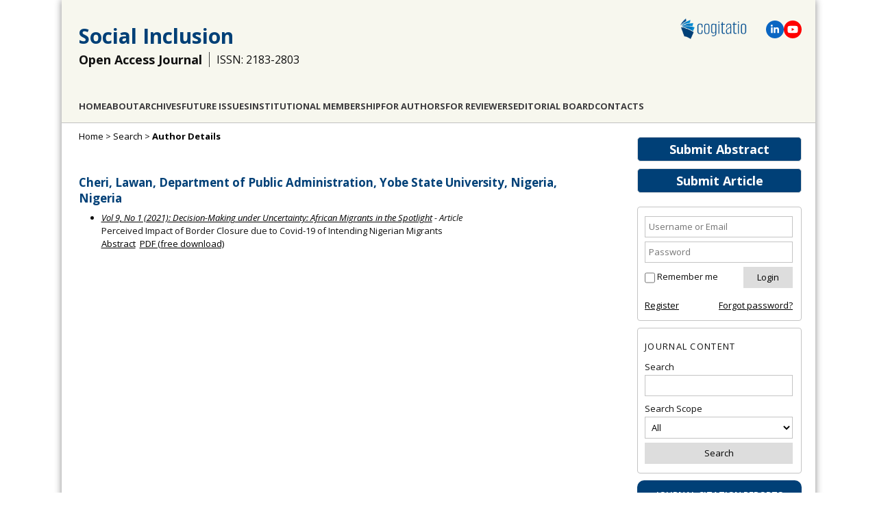

--- FILE ---
content_type: text/html; charset=utf-8
request_url: https://www.cogitatiopress.com/socialinclusion/search/authors/view?firstName=Lawan&middleName=&lastName=Cheri&affiliation=Department%20of%20Public%20Administration%2C%20Yobe%20State%20University%2C%20Nigeria&country=NG
body_size: 5295
content:
<!DOCTYPE html>
<html lang="en">
<head>
	<meta charset="UTF-8" />
	<meta name="viewport" content="width=device-width, initial-scale=1.0">
	
	<!-- Global site tag (gtag.js) - Google Analytics -->
	<script async src="https://www.googletagmanager.com/gtag/js?id=G-91JWLNE8F9"></script>
	<script>
		window.dataLayer = window.dataLayer || [];
		function gtag(){dataLayer.push(arguments);}
		gtag('js', new Date());
		gtag('config', 'UA-51704229-1');
		gtag('config', 'G-91JWLNE8F9');
	</script>
	
	
					<title>Author Details | Social Inclusion</title>
		<meta name="description" content="Social Inclusion is a quarterly peer-reviewed open access journal, which provides academics and policy-makers with a forum to discuss and promote a more socially inclusive society." />
		<meta name="keywords" content="social inclusion; social exclusion; sociology; social sciences; immigration; poverty; education; minorities; disability; discrimination; inequality; open access; cogitatio; cogitatiopress; peer-reviewed; peer-review; journal" />
		<meta name="generator" content="Open Journal Systems 2.4.8.0" />
		
		<!-- Open Graph / Facebook -->
		<meta property="og:title" content="Author Details | Social Inclusion"/>
		<meta property="og:type" content="website" />
		<meta property="og:image" content="https://www.cogitatiopress.com/ojs/public/journals/3/share_image_en_US_20250703144757.png"/>		
		<meta property="og:image:width" content="1066"/>
		<meta property="og:image:height" content="557"/>
		<!-- Twitter -->
		<meta property="twitter:card" content="summary_large_image"/>
		<meta property="twitter:title" content="Author Details | Social Inclusion">
		<meta property="twitter:image" content="https://www.cogitatiopress.com/ojs/public/journals/3/share_image_en_US_20250703144757.png"/>		
		
		<meta property="og:description" content="Social Inclusion is a quarterly peer-reviewed open access journal, which provides academics and policy-makers with a forum to discuss and promote a more socially inclusive society."/>
		<meta property="twitter:description" content="Social Inclusion is a quarterly peer-reviewed open access journal, which provides academics and policy-makers with a forum to discuss and promote a more socially inclusive society."/>
		
			<link rel="shortcut icon" href="https://www.cogitatiopress.com/img/favicon.png" type="image/png" />
	<link rel="stylesheet" href="https://www.cogitatiopress.com/ojs/lib/pkp/styles/pkp.css" type="text/css" />
	<link rel="stylesheet" href="https://www.cogitatiopress.com/ojs/lib/pkp/styles/common.css?v=1" type="text/css" />
	<link rel="stylesheet" href="https://www.cogitatiopress.com/ojs/styles/common.css?v=32" type="text/css" />
	
	<!-- Base Jquery -->
					<script src="https://ajax.googleapis.com/ajax/libs/jquery/1.7.1/jquery.min.js" type="text/javascript"></script>
		<script src="https://ajax.googleapis.com/ajax/libs/jqueryui/1.12.1/jquery-ui.min.js" type="text/javascript"></script>
	
	
	
	
			<link rel="stylesheet" href="https://www.cogitatiopress.com/ojs/plugins/themes/cogitatio/cogitatio.css?v=214" type="text/css" />
			<link rel="stylesheet" href="https://www.cogitatiopress.com/ojs/plugins/generic/pln/css/pln.css" type="text/css" />
			<link rel="stylesheet" href="https://www.cogitatiopress.com/ojs/plugins/blocks/popularArticles/css/popularArticles.css" type="text/css" />
	
	<!-- Default global locale keys for JavaScript -->
	
<script type="text/javascript">
	jQuery.pkp = jQuery.pkp || { };
	jQuery.pkp.locale = { };
			
				jQuery.pkp.locale.form_dataHasChanged = 'The data on this form has changed. Continue anyway?';
	</script>
	<!-- Compiled scripts -->
			
<script type="text/javascript" src="https://www.cogitatiopress.com/ojs/lib/pkp/js/lib/jquery/plugins/jquery.tag-it.js"></script>
<script type="text/javascript" src="https://www.cogitatiopress.com/ojs/lib/pkp/js/lib/jquery/plugins/jquery.cookie.js"></script>

<script type="text/javascript" src="https://www.cogitatiopress.com/ojs/lib/pkp/js/functions/fontController.js"></script>
<script type="text/javascript" src="https://www.cogitatiopress.com/ojs/lib/pkp/js/functions/general.js?v=28"></script>
<script type="text/javascript" src="https://www.cogitatiopress.com/ojs/lib/pkp/js/functions/jqueryValidatorI18n.js"></script>

<script type="text/javascript" src="https://www.cogitatiopress.com/ojs/lib/pkp/js/classes/Helper.js"></script>
<script type="text/javascript" src="https://www.cogitatiopress.com/ojs/lib/pkp/js/classes/ObjectProxy.js"></script>
<script type="text/javascript" src="https://www.cogitatiopress.com/ojs/lib/pkp/js/classes/Handler.js"></script>
<script type="text/javascript" src="https://www.cogitatiopress.com/ojs/lib/pkp/js/classes/linkAction/LinkActionRequest.js"></script>
<script type="text/javascript" src="https://www.cogitatiopress.com/ojs/lib/pkp/js/classes/features/Feature.js"></script>

<script type="text/javascript" src="https://www.cogitatiopress.com/ojs/lib/pkp/js/controllers/SiteHandler.js"></script><!-- Included only for namespace definition -->
<script type="text/javascript" src="https://www.cogitatiopress.com/ojs/lib/pkp/js/controllers/UrlInDivHandler.js"></script>
<script type="text/javascript" src="https://www.cogitatiopress.com/ojs/lib/pkp/js/controllers/AutocompleteHandler.js"></script>
<script type="text/javascript" src="https://www.cogitatiopress.com/ojs/lib/pkp/js/controllers/ExtrasOnDemandHandler.js"></script>
<script type="text/javascript" src="https://www.cogitatiopress.com/ojs/lib/pkp/js/controllers/form/FormHandler.js"></script>
<script type="text/javascript" src="https://www.cogitatiopress.com/ojs/lib/pkp/js/controllers/form/AjaxFormHandler.js"></script>
<script type="text/javascript" src="https://www.cogitatiopress.com/ojs/lib/pkp/js/controllers/form/ClientFormHandler.js"></script>
<script type="text/javascript" src="https://www.cogitatiopress.com/ojs/lib/pkp/js/controllers/grid/GridHandler.js"></script>
<script type="text/javascript" src="https://www.cogitatiopress.com/ojs/lib/pkp/js/controllers/linkAction/LinkActionHandler.js"></script>

<script type="text/javascript" src="https://www.cogitatiopress.com/ojs/js/pages/search/SearchFormHandler.js"></script>
<script type="text/javascript" src="https://www.cogitatiopress.com/ojs/js/statistics/ReportGeneratorFormHandler.js"></script>
<script type="text/javascript" src="https://www.cogitatiopress.com/ojs/plugins/generic/lucene/js/LuceneAutocompleteHandler.js"></script>

<script type="text/javascript" src="https://www.cogitatiopress.com/ojs/lib/pkp/js/lib/jquery/plugins/jquery.pkp.js"></script>	
	<!-- Add javascript required for font sizer -->
	<script type="text/javascript">
		<!--
		$(function(){
			fontSize("#sizer", "body", 9, 16, 32, "/ojs"); // Initialize the font sizer
		});
		// -->
	</script>

	<!-- Form validation -->
	<script type="text/javascript" src="https://www.cogitatiopress.com/ojs/lib/pkp/js/lib/jquery/plugins/validate/jquery.validate.js"></script>
	<script type="text/javascript">
		<!--
		// initialise plugins
		
		$(function(){
			jqueryValidatorI18n("https://www.cogitatiopress.com/ojs", "en_US"); // include the appropriate validation localization
			
			$(".tagit").live('click', function() {
				$(this).find('input').focus();
			});
		});

		// -->
		
	</script>

		
	
	

	<!--[if lte IE 8]>
      <link href="/css/estilo.ie8.css" rel="stylesheet" type="text/css" />
    <![endif]-->
	<link href="/css/idangerous.swiper.css" rel="stylesheet" />
</head>
<body class="current_journal socialinclusion journal_3 search ">
	
	<div id="body">
		<header class="header" id="header2">
			
							
				<div class="logo"><a href="https://www.cogitatiopress.com/"><img src="/img/logo-cogitatio-2022-600px.png" alt="Cogitatio Logo"/></a></div>
				<div class="social-icons">					
					<span class="icon-linkedin" title="Linkedin">
						<a href="https://www.linkedin.com/company/cogitatio-press" target="blank"><svg xmlns="http://www.w3.org/2000/svg" height="1em" viewBox="0 0 448 512"><path d="M100.28 448H7.4V148.9h92.88zM53.79 108.1C24.09 108.1 0 83.5 0 53.8a53.79 53.79 0 0 1 107.58 0c0 29.7-24.1 54.3-53.79 54.3zM447.9 448h-92.68V302.4c0-34.7-.7-79.2-48.29-79.2-48.29 0-55.69 37.7-55.69 76.7V448h-92.78V148.9h89.08v40.8h1.3c12.4-23.5 42.69-48.3 87.88-48.3 94 0 111.28 61.9 111.28 142.3V448z"/></svg></a>
					</span>					
					<span class="icon-youtube" title="YouTube">
						<a href="https://www.youtube.com/channel/UCBeNsKv4YKcE2R67gdx_7oQ/" target="blank"><svg xmlns="http://www.w3.org/2000/svg" height="1em" viewBox="0 0 576 512"><path d="M549.655 124.083c-6.281-23.65-24.787-42.276-48.284-48.597C458.781 64 288 64 288 64S117.22 64 74.629 75.486c-23.497 6.322-42.003 24.947-48.284 48.597-11.412 42.867-11.412 132.305-11.412 132.305s0 89.438 11.412 132.305c6.281 23.65 24.787 41.5 48.284 47.821C117.22 448 288 448 288 448s170.78 0 213.371-11.486c23.497-6.321 42.003-24.171 48.284-47.821 11.412-42.867 11.412-132.305 11.412-132.305s0-89.438-11.412-132.305zm-317.51 213.508V175.185l142.739 81.205-142.739 81.201z"/></svg></a>
					</span>
				</div>						
				<div class="title">
					<h1><a href="/socialinclusion"> Social Inclusion </a></h1>
				</div>
				<div class="title">
					<h2>Open Access Journal</h2>
					<h3>ISSN: 2183-2803</h3>				</div>
				<div class="section" id="menu2">
					   
	<nav id="navbar">
	<ul class="menu">
				<li><a href="https://www.cogitatiopress.com/socialinclusion">Home</a></li>
				
		<li><a href="https://www.cogitatiopress.com/socialinclusion/about">About</a></li>
				
					<li><a href="https://www.cogitatiopress.com/socialinclusion/issue/archive">Archives</a></li>
		
				
				

									<li class="navItem" id="navItem-0"><a href="//www.cogitatiopress.com/socialinclusion/issue/futureissues">Future Issues</a></li>
												<li class="navItem" id="navItem-1"><a href="//www.cogitatiopress.com/socialinclusion/about/institutionalmembership">Institutional Membership</a></li>
												<li class="navItem" id="navItem-2"><a href="//www.cogitatiopress.com/socialinclusion/pages/view/forauthors">For Authors</a></li>
												<li class="navItem" id="navItem-3"><a href="//www.cogitatiopress.com/socialinclusion/pages/view/forreviewers">For Reviewers</a></li>
												<li class="navItem" id="navItem-4"><a href="//www.cogitatiopress.com/socialinclusion/about/editorialTeam">Editorial Board</a></li>
												<li class="navItem" id="navItem-5"><a href="//www.cogitatiopress.com/socialinclusion/about/contact">Contacts</a></li>
						</ul>
</nav>
	
				</div>
					  
		</header>

<!--<div id="body">-->
		<div id="conteudo" class="section centrar">
									<div id="sidebar">
																<div id="rightSidebar">
							<div class="block-buttons">
								<a class="button" style="" href="/app/socialinclusion/abstracts" target="_blank">Submit Abstract</a>
								<a class="button" href="https://www.cogitatiopress.com/socialinclusion/author/submit">Submit Article</a>
							</div>
														<div class="block" id="sidebarUser">
			<span class="blockTitle">User</span>
	
						<form method="post" action="https://www.cogitatiopress.com/socialinclusion/login/signIn">
				<table>
					<tr>
												<td><input type="text" id="sidebar-username" name="username" placeholder="Username or Email" value="" size="12" maxlength="100" class="textField" /></td>
					</tr>
					<tr>
												<td><input type="password" id="sidebar-password" name="password" placeholder="Password" value="" size="12" class="textField" /></td>
					</tr>
				</table>
				<table>
					<tr>
						<td><input type="checkbox" id="remember" name="remember" value="1" /> <label for="remember">Remember me</label></td>
						<td><input type="submit" value="Login" class="button" /></td>
					</tr>
				</table>					
				<table style="margin-top: 10px;">
					<tr>
						<td><a href="https://www.cogitatiopress.com/socialinclusion/user/register">Register</a></td>
						<td style="text-align: right;"><a href="https://www.cogitatiopress.com/socialinclusion/login/lostPassword">Forgot password?</a></td>
					</tr>
				</table>
			</form>
			</div>
<div class="block" id="sidebarNavigation">
	<span class="blockTitle">Journal Content</span>

	<form id="simpleSearchForm" action="https://www.cogitatiopress.com/socialinclusion/search/search">
		<table id="simpleSearchInput">
			<tr>
				<td>
													<label for="simpleQuery">Search <br />
					<input type="text" id="simpleQuery" name="simpleQuery" size="15" maxlength="255" value="" class="textField" /></label>
								</td>
			</tr>
			<tr>
				<td><label for="searchField">
				Search Scope
				<br />
				<select id="searchField" name="searchField" size="1" class="selectMenu">
					<option label="All" value="query">All</option>
<option label="Authors" value="authors">Authors</option>
<option label="Title" value="title">Title</option>
<option label="Abstract" value="abstract">Abstract</option>
<option label="Keywords" value="indexTerms">Keywords</option>
<option label="Affiliation" value="affiliation">Affiliation</option>

				</select></label>
				</td>
			</tr>
			<tr>
				<td><input type="submit" value="Search" class="button" /></td>
			</tr>
		</table>
	</form>
<!--
	<br />

		<span class="blockSubtitle">Browse</span>
	<ul>
		<li><a href="https://www.cogitatiopress.com/socialinclusion/issue/archive">By Issue</a></li>
		<li><a href="https://www.cogitatiopress.com/socialinclusion/search/authors">By Author</a></li>
		<li><a href="https://www.cogitatiopress.com/socialinclusion/search/titles">By Title</a></li>
		
					<li><a href="https://www.cogitatiopress.com/index">Other Journals</a></li>
						</ul>
	  -->
</div>
  
  
<div class="block" id="indexMetrics" style="text-align: center; padding: 0; border: 0;">
  <div style="background-color: var(--color-button-bg-main); color: #fff; border-radius: 10px 10px 0 0; padding: 10px; text-transform: uppercase; font-size: 13px; font-weight: 600; line-height: 1.8;">
    <div>Journal Citation Reports</div>
  </div>
  <div style="border: 3px solid var(--color-button-bg-main); padding: 10px; border-top: 0; border-bottom: 0; font-size: 16px; text-transform: uppercase;">
    <div>2024</div>
    <div>Impact Factor</div>
    <div style="font-size: 20px; font-weight: 900;">1.2</div>
  </div>
  <div style="background-color: var(--color-button-bg-main); color: #fff; border-radius: 0 0 10px 10px; padding: 5px; text-transform: uppercase; font-size: 13px; font-weight: 100; line-height: 1.8;">&copy; Clarivate Analytics</div>
</div>
<div class="block custom" id="customblock-CiteScore">
	<p><a target="_blank" href="https://www.scopus.com/sourceid/21100442094"><img src="/public/site/images/gonperes/CiteScore2024_Social_Inclusion.png" alt="CiteScore 2024 Social_Inclusion" /></a></p>
</div>	<div class="block custom" id="customblock-Metrics">
	<p><span style="margin-top: -10px;" class="blockTitle">SCImago Journal &amp; Country Rank</span></p>
<p><a title="SCImago Journal &amp; Country Rank" href="https://www.scimagojr.com/journalsearch.php?q=21100442094&amp;tip=sid&amp;exact=no"><img src="https://www.scimagojr.com/journal_img.php?id=21100442094" alt="SCImago Journal &amp; Country Rank" border="0" /></a></p>
</div>	<div class="block custom" id="customblock-DOAJ_Seal">
	<div style="text-align: center;"><a href="https://doaj.org/toc/2183-2803" title="Indexed by DOAJ" target="_blank"><img src="/public/site/images/gonperes/doaj-logo.png" alt="Indexed by DOAJ" /></a></div>
</div>	<div class="block" id="sidebarPopularArticles">
	<span class="blockTitle">Most Viewed Articles</span>
			<a href="https://www.cogitatiopress.com/socialinclusion/article/view/436" title="More Than a Checklist: Meaningful Indigenous Inclusion in Higher Education">More Than a Checklist: Meaningful Indigenous Inclusion in Higher Education</a>
	<strong>Views: 51161</strong><br /><br />
			<a href="https://www.cogitatiopress.com/socialinclusion/article/view/3527" title="Controlled Multilingual Thesauri for Kazakh Industry-Specific Terms">Controlled Multilingual Thesauri for Kazakh Industry-Specific Terms</a>
	<strong>Views: 51111</strong><br /><br />
			<a href="https://www.cogitatiopress.com/socialinclusion/article/view/3941" title="Social Inclusion and Multilingualism: Linguistic Justice and Language Policy">Social Inclusion and Multilingualism: Linguistic Justice and Language Policy</a>
	<strong>Views: 45818</strong><br /><br />
			<a href="https://www.cogitatiopress.com/socialinclusion/article/view/3606" title="Residential Segregation and Unequal Access to Schools">Residential Segregation and Unequal Access to Schools</a>
	<strong>Views: 42806</strong><br /><br />
			<a href="https://www.cogitatiopress.com/socialinclusion/article/view/2755" title="Exploring the Contested Notion of Social Inclusion and Gender Inclusivity within eSport Spaces">Exploring the Contested Notion of Social Inclusion and Gender Inclusivity within eSport Spaces</a>
	<strong>Views: 30571</strong><br /><br />
	</div>							
						</div>
									</div>
					
					<div id="main">
				
					 	<div id="breadcrumb">
		<a href="https://www.cogitatiopress.com/socialinclusion">Home</a> &gt;
					<a href="https://www.cogitatiopress.com/socialinclusion/search/index" class="hierarchyLink">Search</a> &gt;
						<a href="https://www.cogitatiopress.com/socialinclusion/search/authors/view?firstName=Lawan&amp;middleName=&amp;lastName=Cheri&amp;affiliation=Department%20of%20Public%20Administration%2C%20Yobe%20State%20University%2C%20Nigeria&amp;country=NG" class="current">Author Details</a>	</div>
		
		
				
		<div id="content">


<div id="authorDetails">
<h3>Cheri, Lawan, Department of Public Administration, Yobe State University, Nigeria, Nigeria</h3>
<ul>
									<li>

		<em><a href="https://www.cogitatiopress.com/socialinclusion/issue/view/227">Vol 9, No 1 (2021): Decision-Making under Uncertainty: African Migrants in the Spotlight</a> - Article</em><br />
		Perceived Impact of Border Closure due to Covid-19 of Intending Nigerian Migrants<br/>
		<a href="https://www.cogitatiopress.com/socialinclusion/article/view/3671" class="file">Abstract</a>
							&nbsp;<a href="https://www.cogitatiopress.com/socialinclusion/article/view/3671/2026" class="file">PDF (free download)</a>
					</li>
	</ul>
</div>

</div><!-- content -->
</div><!-- main -->
</div><!-- body -->


</div>
<div class="footer">
	<p>Journals: <a href="/mediaandcommunication" target="_blank">Media and Communication</a> | <a href="/oceanandsociety" target="_blank">Ocean and Society</a> | <a href="/politicsandgovernance" target="_blank">Politics and Governance</a> | <a href="/socialinclusion" target="_blank">Social Inclusion</a> | <a href="/urbanplanning" target="_blank">Urban Planning</a></p>
	<p>&copy; Cogitatio Press (Lisbon, Portugal) unless otherwise stated | <a href="https://www.cogitatiopress.com/socialinclusion/about/privacyPolicy"">Privacy Policy</a> | <a href="/">Homepage</a> </p>
</div>

<div id="ajax-console">
  <span class="close">&times;</span>
  <div id="ajax-console-output"></div>
</div>

<script defer src="https://static.cloudflareinsights.com/beacon.min.js/vcd15cbe7772f49c399c6a5babf22c1241717689176015" integrity="sha512-ZpsOmlRQV6y907TI0dKBHq9Md29nnaEIPlkf84rnaERnq6zvWvPUqr2ft8M1aS28oN72PdrCzSjY4U6VaAw1EQ==" data-cf-beacon='{"version":"2024.11.0","token":"4f165991b22547c8a52e268cac872961","r":1,"server_timing":{"name":{"cfCacheStatus":true,"cfEdge":true,"cfExtPri":true,"cfL4":true,"cfOrigin":true,"cfSpeedBrain":true},"location_startswith":null}}' crossorigin="anonymous"></script>
</body>
</html>


--- FILE ---
content_type: application/javascript; charset=UTF-8
request_url: https://www.cogitatiopress.com/ojs/lib/pkp/js/lib/jquery/plugins/jquery.tag-it.js
body_size: 4140
content:
/*
* jQuery UI Tag-it!
*
* @version v2.0 (06/2011)
*
* Copyright 2011, Levy Carneiro Jr.
* Released under the MIT license.
* http://aehlke.github.com/tag-it/LICENSE
*
* Homepage:
*   http://aehlke.github.com/tag-it/
*
* Authors:
*   Levy Carneiro Jr.
*   Martin Rehfeld
*   Tobias Schmidt
*   Skylar Challand
*   Alex Ehlke
*
* Maintainer:
*   Alex Ehlke - Twitter: @aehlke
*
* Dependencies:
*   jQuery v1.4+
*   jQuery UI v1.8+
*/
(function($) {

	$.widget('ui.tagit', {
		options: {
			itemName		  : 'item',
			fieldName		 : 'tags',
			availableTags	 : [],
			tagSource		 : null,
			removeConfirmation: false,
			caseSensitive	 : true,

			// When enabled, quotes are not neccesary
			// for inputting multi-word tags.
			allowSpaces: false,

			// Whether to animate tag removals or not.
			animate: true,

			// The below options are for using a single field instead of several
			// for our form values.
			//
			// When enabled, will use a single hidden field for the form,
			// rather than one per tag. It will delimit tags in the field
			// with singleFieldDelimiter.
			//
			// The easiest way to use singleField is to just instantiate tag-it
			// on an INPUT element, in which case singleField is automatically
			// set to true, and singleFieldNode is set to that element. This
			// way, you don't need to fiddle with these options.
			singleField: false,

			singleFieldDelimiter: ',',

			// Set this to an input DOM node to use an existing form field.
			// Any text in it will be erased on init. But it will be
			// populated with the text of tags as they are created,
			// delimited by singleFieldDelimiter.
			//
			// If this is not set, we create an input node for it,
			// with the name given in settings.fieldName,
			// ignoring settings.itemName.
			singleFieldNode: null,

			// Optionally set a tabindex attribute on the input that gets
			// created for tag-it.
			tabIndex: null,


			// Event callbacks.
			onTagAdded  : null,
			onTagRemoved: null,
			onTagClicked: null
		},


		_create: function() {
			// for handling static scoping inside callbacks
			var that = this;

			// There are 2 kinds of DOM nodes this widget can be instantiated on:
			//	 1. UL, OL, or some element containing either of these.
			//	 2. INPUT, in which case 'singleField' is overridden to true,
			//		a UL is created and the INPUT is hidden.
			if (this.element.is('input')) {
				this.tagList = $('<ul></ul>').insertAfter(this.element);
				this.options.singleField = true;
				this.options.singleFieldNode = this.element;
				this.element.css('display', 'none');
			} else {
				this.tagList = this.element.find('ul, ol').andSelf().last();
			}

			this._tagInput = $('<input type="text" />').addClass('ui-widget-content');
			if (this.options.tabIndex) {
				this._tagInput.attr('tabindex', this.options.tabIndex);
			}

			this.options.tagSource = this.options.tagSource || function(search, showChoices) {
				var filter = search.term.toLowerCase();
				var choices = $.grep(this.options.availableTags, function(element) {
					// Only match autocomplete options that begin with the search term.
					// (Case insensitive.)
					return (element.toLowerCase().indexOf(filter) === 0);
				});
				showChoices(this._subtractArray(choices, this.assignedTags()));
			};

			// Bind tagSource callback functions to this context.
			if ($.isFunction(this.options.tagSource)) {
				this.options.tagSource = $.proxy(this.options.tagSource, this);
			}

			this.tagList
				.addClass('tagit')
				.addClass('ui-widget ui-widget-content ui-corner-all')
				// Create the input field.
				.append($('<li class="tagit-new"></li>').append(this._tagInput))
				.click(function(e) {
					var target = $(e.target);
					if (target.hasClass('tagit-label')) {
						that._trigger('onTagClicked', e, target.closest('.tagit-choice'));
					} else {
						// Sets the focus() to the input field, if the user
						// clicks anywhere inside the UL. This is needed
						// because the input field needs to be of a small size.
						that._tagInput.focus();
					}
				});

			// Add existing tags from the list, if any.
			this.tagList.children('li').each(function() {
				if (!$(this).hasClass('tagit-new')) {
					that.createTag($(this).html(), $(this).attr('class'), true);
					$(this).remove();
				}
			});

			// Single field support.
			if (this.options.singleField) {
				if (this.options.singleFieldNode) {
					// Add existing tags from the input field.
					var node = $(this.options.singleFieldNode);
					var tags = node.val().split(this.options.singleFieldDelimiter);
					node.val('');
					$.each(tags, function(index, tag) {
						that.createTag(tag, null, false);
					});
				} else {
					// Create our single field input after our list.
					this.options.singleFieldNode = this.tagList.after('<input type="hidden" style="display:none;" value="" name="' + this.options.fieldName + '" />');
				}
			}

			// Events.
			this._tagInput
				.keydown(function(event) {
					// Backspace is not detected within a keypress, so it must use keydown.
					if (event.which == $.ui.keyCode.BACKSPACE && that._tagInput.val() === '') {
						var tag = that._lastTag();
						if (!that.options.removeConfirmation || tag.hasClass('remove')) {
							// When backspace is pressed, the last tag is deleted.
							that.removeTag(tag);
						} else if (that.options.removeConfirmation) {
							tag.addClass('remove ui-state-highlight');
						}
					} else if (that.options.removeConfirmation) {
						that._lastTag().removeClass('remove ui-state-highlight');
					}

					// Comma/Space/Enter are all valid delimiters for new tags,
					// except when there is an open quote or if setting allowSpaces = true.
					// Tab will also create a tag, unless the tag input is empty, in which case it isn't caught.
					if (
						event.which == $.ui.keyCode.COMMA ||
						event.which == $.ui.keyCode.ENTER ||
						(
							event.which == $.ui.keyCode.TAB &&
							that._tagInput.val() !== ''
						) ||
						(
							event.which == $.ui.keyCode.SPACE &&
							that.options.allowSpaces !== true &&
							(
								$.trim(that._tagInput.val()).replace( /^s*/, '' ).charAt(0) != '"' ||
								(
									$.trim(that._tagInput.val()).charAt(0) == '"' &&
									$.trim(that._tagInput.val()).charAt($.trim(that._tagInput.val()).length - 1) == '"' &&
									$.trim(that._tagInput.val()).length - 1 !== 0
								)
							)
						)
					) {
						event.preventDefault();
						that.createTag(that._cleanedInput(), null, false);

						// The autocomplete doesn't close automatically when TAB is pressed.
						// So let's ensure that it closes.
						that._tagInput.autocomplete('close');
					}
				}).blur(function(e){
					// Create a tag when the element loses focus (unless it's empty).
					that.createTag(that._cleanedInput(), null, false);
				});


			// Autocomplete.
			this._autocompleteVal = null;
			this._selectAction = function(event, ui) {
				if (that._tagInput.val() == that._autocompleteVal) {
					that.createTag(that._autocompleteVal, null, true);
					// Preventing the tag input to be updated with the chosen value.
					that.tagList.children('.tagit-new').children('input').val('');
					return false;
				}
			//	if (that._tagInput.val() === '') {

			//	}
			}
			if (this.options.availableTags || this.options.tagSource) {
				this._tagInput.autocomplete({
					source: this.options.tagSource,
					close: this._selectAction,
					select: this._selectAction,
					minLength: 2,
					autoFocus: true,
					focus: function(event, ui) {
						that._autocompleteVal = ui.item.value;
						$(this).val(that._unescapeHTML(ui.item.value));
						return false;
					}
				});
			}
		},

		_cleanedInput: function() {
			// Returns the contents of the tag input, cleaned and ready to be passed to createTag
			return $.trim(this._tagInput.val().replace(/^"(.*)"$/, '$1'));
		},

		_lastTag: function() {
			return this.tagList.children('.tagit-choice:last');
		},

		assignedTags: function() {
			// Returns an array of tag string values
			var that = this;
			var tags = [];
			if (this.options.singleField) {
				tags = $(this.options.singleFieldNode).val().split(this.options.singleFieldDelimiter);
				if (tags[0] === '') {
					tags = [];
				}
			} else {
				this.tagList.children('.tagit-choice').each(function() {
					tags.push(that.tagLabel(this));
				});
			}
			return tags;
		},

		_updateSingleTagsField: function(tags) {
			// Takes a list of tag string values, updates this.options.singleFieldNode.val to the tags delimited by this.options.singleFieldDelimiter
			$(this.options.singleFieldNode).val(tags.join(this.options.singleFieldDelimiter));
		},

		_subtractArray: function(a1, a2) {
			var result = [];
			for (var i = 0; i < a1.length; i++) {
				if ($.inArray(a1[i], a2) == -1) {
					result.push(a1[i]);
				}
			}
			return result;
		},

		tagLabel: function(tag) {
			// Returns the tag's string label.
			if (this.options.singleField) {
				return $(tag).children('.tagit-label').text();
			} else {
				return $(tag).children('input').val();
			}
		},

		_isNew: function(value) {
			var that = this;
			var isNew = true;
			this.tagList.children('.tagit-choice').each(function(i) {
				if (that._formatStr(urlEncode(value)) == that._formatStr(that.tagLabel(this))) {
					isNew = false;
					return false;
				}
			});
			return isNew;
		},

		_formatStr: function(str) {
			if (this.options.caseSensitive) {
				return str;
			}
			return $.trim(str.toLowerCase());
		},

		_unescapeHTML: function(str) {
			return $('<div/>').html(str).text();
		},

		createTag: function(value, additionalClass, unescape) {
			// Unescape potentially HTML-escaped value
			if(unescape) value = this._unescapeHTML(value);

			var that = this;
			// Automatically trims the value of leading and trailing whitespace.
			value = $.trim(value);

			if (!this._isNew(value) || value === '') {
				return false;
			}

			var label = $(this.options.onTagClicked ? '<a class="tagit-label"></a>' : '<span class="tagit-label"></span>').text(value);

			// Create tag.
			var tag = $('<li></li>')
				.addClass('tagit-choice ui-widget-content ui-state-default ui-corner-all')
				.addClass(additionalClass)
				.append(label);

			// Button for removing the tag.
			var removeTagIcon = $('<span></span>')
				.addClass('ui-icon ui-icon-close');
			var removeTag = $('<a><span class="text-icon">\xd7</span></a>') // \xd7 is an X
				.addClass('tagit-close')
				.append(removeTagIcon)
				.click(function(e) {
					// Removes a tag when the little 'x' is clicked.
					that.removeTag(tag);
					return false;
				});
			tag.append(removeTag);

			// Unless options.singleField is set, each tag has a hidden input field inline.
			if (this.options.singleField) {
				var tags = this.assignedTags();
				tags.push(value);
				this._updateSingleTagsField(tags);
			} else {
				var escapedValue = urlEncode(value);
				tag.append('<input type="hidden" style="display:none;" value="' + escapedValue + '" name="' + this.options.itemName + '[' + this.options.fieldName + '][]" />');
			}

			this._trigger('onTagAdded', null, tag);

			// Cleaning the input.
			this._tagInput.val('');

			// insert tag
			this._tagInput.parent().before(tag);
		},

		removeTag: function(tag, animate) {
			animate = animate || this.options.animate;

			tag = $(tag);

			this._trigger('onTagRemoved', null, tag);

			if (this.options.singleField) {
				var tags = this.assignedTags();
				var removedTagLabel = this.tagLabel(tag);
				tags = $.grep(tags, function(el){
					return el != removedTagLabel;
				});
				this._updateSingleTagsField(tags);
			}
			// Animate the removal.
			if (animate) {
				tag.fadeOut('fast').hide('blind', {direction: 'horizontal'}, 'fast', function(){
					tag.remove();
				}).dequeue();
			} else {
				tag.remove();
			}
		},

		removeAll: function() {
			// Removes all tags.
			var that = this;
			this.tagList.children('.tagit-choice').each(function(index, tag) {
				that.removeTag(tag, false);
			});
		}

	});

})(jQuery);
